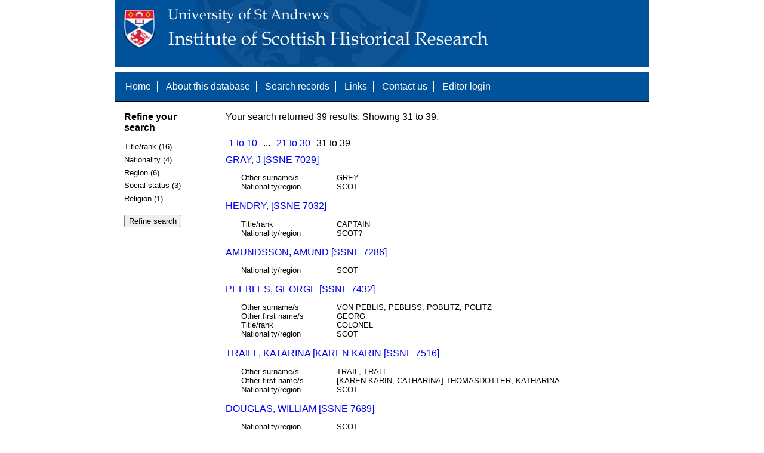

--- FILE ---
content_type: text/html; charset=UTF-8
request_url: https://www.st-andrews.ac.uk/history/ssne/results.php?arrived_f=1612-01-01&nationality_f=SCOT&start=30
body_size: 2504
content:
<!DOCTYPE html>
<html>
  <head>
    <meta http-equiv="Content-Type" content="text/html; charset=utf-8" />
    
    <!-- dynamic head content -->
    <title>Search results - The Scotland, Scandinavia and Northern European Biographical Database</title>
    
    <!-- Google tag (gtag.js) -->
<script async src="https://www.googletagmanager.com/gtag/js?id=G-MBTWPJL2CV"></script>
<script>
  window.dataLayer = window.dataLayer || [];
  function gtag(){dataLayer.push(arguments);}
  gtag('js', new Date());

  gtag('config', 'G-MBTWPJL2CV');
</script>

    <link type="text/css" rel="stylesheet" href="/history/ssne/ssne.css" />
  </head>
  <body>
    <header>
      <div id="banner"></div>
      
      <nav>
        <!-- navigation box-->
        <ul>
          <li>
            <a href="/history/ssne/">Home</a>
          </li>
          <li>
            <a href="/history/ssne/about.php">About this database</a>
          </li>
          <li>
            <a href="/history/ssne/find.php">Search records</a>
          </li>
	  <!--
            <a href="/history/ssne/results.php?browse=latest">See latest changes</a>
	  -->
          <li>
            <a href="/history/ssne/links.php">Links</a>
          </li>
          <li>
            <a href="/history/ssne/contact.php">Contact us</a>
          </li>
          <li>
            <a href="/history/ssne/admin/login.php">Editor login</a>
          </li>
          <!-- new record link -->
          
        </ul>
        <!--end navigation box-->
      </nav>
    </header>

    <main>
      <article>
        <!-- dynamic body content -->
        <div>
  <aside id="facets" role="complementary">
    <!-- facet links -->
    <h3>Refine your search</h3><form method="GET" action="/history/ssne/results.php"><p class="facet_type" title="Click to expand">Title/rank (16)</p><p class="facet"><input type="radio" name="title_rank" value="CAPTAIN" id="title_rankCAPTAIN"/><label for="title_rankCAPTAIN">CAPTAIN (3)</label></p><p class="facet"><input type="radio" name="title_rank" value="COLONEL" id="title_rankCOLONEL"/><label for="title_rankCOLONEL">COLONEL (3)</label></p><p class="facet"><input type="radio" name="title_rank" value="?" id="title_rank?"/><label for="title_rank?">? (2)</label></p><p class="facet"><input type="radio" name="title_rank" value="BURGESS" id="title_rankBURGESS"/><label for="title_rankBURGESS">BURGESS (2)</label></p><p class="facet"><input type="radio" name="title_rank" value="COLONEL, SIR" id="title_rankCOLONEL, SIR"/><label for="title_rankCOLONEL, SIR">COLONEL, SIR (2)</label></p><p class="facet"><input type="radio" name="title_rank" value="ENSIGN" id="title_rankENSIGN"/><label for="title_rankENSIGN">ENSIGN (2)</label></p><p class="facet"><input type="radio" name="title_rank" value="LIEUTENANT" id="title_rankLIEUTENANT"/><label for="title_rankLIEUTENANT">LIEUTENANT (2)</label></p><p class="facet"><input type="radio" name="title_rank" value="OFFICER" id="title_rankOFFICER"/><label for="title_rankOFFICER">OFFICER (2)</label></p><p class="facet"><input type="radio" name="title_rank" value="BARON WORMISTON, WORMLISTON, WORMESTON" id="title_rankBARON WORMISTON, WORMLISTON, WORMESTON"/><label for="title_rankBARON WORMISTON, WORMLISTON, WORMESTON">BARON WORMISTON, WORMLISTON, WORMESTON (1)</label></p><p class="facet"><input type="radio" name="title_rank" value="CAPTAIN OF HORSE" id="title_rankCAPTAIN OF HORSE"/><label for="title_rankCAPTAIN OF HORSE">CAPTAIN OF HORSE (1)</label></p><p class="facet"><input type="radio" name="title_rank" value="CAPTAIN/REG. SECRETARY" id="title_rankCAPTAIN/REG. SECRETARY"/><label for="title_rankCAPTAIN/REG. SECRETARY">CAPTAIN/REG. SECRETARY (1)</label></p><p class="facet"><input type="radio" name="title_rank" value="CAPTAIN?" id="title_rankCAPTAIN?"/><label for="title_rankCAPTAIN?">CAPTAIN? (1)</label></p><p class="facet"><input type="radio" name="title_rank" value="LT. COLONEL" id="title_rankLT. COLONEL"/><label for="title_rankLT. COLONEL">LT. COLONEL (1)</label></p><p class="facet"><input type="radio" name="title_rank" value="MAJOR" id="title_rankMAJOR"/><label for="title_rankMAJOR">MAJOR (1)</label></p><p class="facet"><input type="radio" name="title_rank" value="MAYOR" id="title_rankMAYOR"/><label for="title_rankMAYOR">MAYOR (1)</label></p><p class="facet"><input type="radio" name="title_rank" value="SKIPPER AND BURGESS" id="title_rankSKIPPER AND BURGESS"/><label for="title_rankSKIPPER AND BURGESS">SKIPPER AND BURGESS (1)</label></p><p class="facet_type" title="Click to expand">Nationality (4)</p><p class="facet"><input type="radio" name="nationality" value="SCOT" id="nationalitySCOT"/><label for="nationalitySCOT">SCOT (36)</label></p><p class="facet"><input type="radio" name="nationality" value="DANO-SCOT" id="nationalityDANO-SCOT"/><label for="nationalityDANO-SCOT">DANO-SCOT (1)</label></p><p class="facet"><input type="radio" name="nationality" value="SCOT?" id="nationalitySCOT?"/><label for="nationalitySCOT?">SCOT? (1)</label></p><p class="facet"><input type="radio" name="nationality" value="SCOT? ENGLISH? " id="nationalitySCOT? ENGLISH? "/><label for="nationalitySCOT? ENGLISH? ">SCOT? ENGLISH?  (1)</label></p><p class="facet_type" title="Click to expand">Region (6)</p><p class="facet"><input type="radio" name="region" value="ORKNEY" id="regionORKNEY"/><label for="regionORKNEY">ORKNEY (2)</label></p><p class="facet"><input type="radio" name="region" value="DARSIE, FIFE" id="regionDARSIE, FIFE"/><label for="regionDARSIE, FIFE">DARSIE, FIFE (1)</label></p><p class="facet"><input type="radio" name="region" value="ELSINORE" id="regionELSINORE"/><label for="regionELSINORE">ELSINORE (1)</label></p><p class="facet"><input type="radio" name="region" value="FIFE" id="regionFIFE"/><label for="regionFIFE">FIFE (1)</label></p><p class="facet"><input type="radio" name="region" value="FIFE, CRAIL, WORMISTON" id="regionFIFE, CRAIL, WORMISTON"/><label for="regionFIFE, CRAIL, WORMISTON">FIFE, CRAIL, WORMISTON (1)</label></p><p class="facet"><input type="radio" name="region" value="PITFIRRANE, DUNFERMLINE" id="regionPITFIRRANE, DUNFERMLINE"/><label for="regionPITFIRRANE, DUNFERMLINE">PITFIRRANE, DUNFERMLINE (1)</label></p><p class="facet_type" title="Click to expand">Social status (3)</p><p class="facet"><input type="radio" name="social" value="OFFICER" id="socialOFFICER"/><label for="socialOFFICER">OFFICER (17)</label></p><p class="facet"><input type="radio" name="social" value="BURGESS" id="socialBURGESS"/><label for="socialBURGESS">BURGESS (6)</label></p><p class="facet"><input type="radio" name="social" value="NOBILITY" id="socialNOBILITY"/><label for="socialNOBILITY">NOBILITY (2)</label></p><p class="facet_type" title="Click to expand">Religion (1)</p><p class="facet"><input type="radio" name="religion" value="CALVINIST" id="religionCALVINIST"/><label for="religionCALVINIST">CALVINIST (1)</label></p><p class="facet_type"><input type="submit" value="Refine search"/></p><input type="hidden" name="arrived_f" value="1612-01-01"/><input type="hidden" name="nationality_f" value="SCOT"/></form>
  </aside>
  
  <div class="results">
    <!-- search synopsis and paging -->
    <p>Your search returned 39 results. Showing 31 to 39.</p>
    <ul class="paging"><li><a href="/history/ssne/results.php?arrived_f=1612-01-01&nationality_f=SCOT&start=0">1 to 10</a></li><li>...</li><li><a href="/history/ssne/results.php?arrived_f=1612-01-01&nationality_f=SCOT&start=20">21 to 30</a></li><li>31 to 39</li></ul>
    
    <!--table class="results">
      <thead>
        <tr>
          <th>Identity number</th>
          <th>Surname</th>
          <th>First name</th>
          <th>Title/rank</th>
          <th>Nationality</th>
          <th>Region</th>
        </tr>
      </thead>
      <tbody-->
        <!-- results here -->
        <ul class="hits"><li><p><a href="/history/ssne/item.php?id=7029">GRAY, J [SSNE 7029]</a></p><dl><dt>Other surname/s</dt><dd>GREY</dd><dt>Nationality/region</dt><dd>SCOT</dd></dl></li><li><p><a href="/history/ssne/item.php?id=7032">HENDRY,  [SSNE 7032]</a></p><dl><dt>Title/rank</dt><dd>CAPTAIN</dd><dt>Nationality/region</dt><dd>SCOT?</dd></dl></li><li><p><a href="/history/ssne/item.php?id=7286">AMUNDSSON, AMUND [SSNE 7286]</a></p><dl><dt>Nationality/region</dt><dd>SCOT</dd></dl></li><li><p><a href="/history/ssne/item.php?id=7432">PEEBLES, GEORGE [SSNE 7432]</a></p><dl><dt>Other surname/s</dt><dd>VON PEBLIS, PEBLISS, POBLITZ, POLITZ</dd><dt>Other first name/s</dt><dd>GEORG</dd><dt>Title/rank</dt><dd>COLONEL</dd><dt>Nationality/region</dt><dd>SCOT</dd></dl></li><li><p><a href="/history/ssne/item.php?id=7516">TRAILL, KATARINA [KAREN KARIN [SSNE 7516]</a></p><dl><dt>Other surname/s</dt><dd>TRAIL, TRALL</dd><dt>Other first name/s</dt><dd>[KAREN KARIN, CATHARINA] THOMASDOTTER, KATHARINA</dd><dt>Nationality/region</dt><dd>SCOT</dd></dl></li><li><p><a href="/history/ssne/item.php?id=7689">DOUGLAS, WILLIAM [SSNE 7689]</a></p><dl><dt>Nationality/region</dt><dd>SCOT</dd></dl></li><li><p><a href="/history/ssne/item.php?id=7690">RUSSELL, LANSLOTT [SSNE 7690]</a></p><dl><dt>Nationality/region</dt><dd>SCOT? ENGLISH? </dd></dl></li><li><p><a href="/history/ssne/item.php?id=7966">HALKETT, JOHN [SSNE 7966]</a></p><dl><dt>Other surname/s</dt><dd>HALQUET, HALKET, HACKET, HACQUET, HAQUET</dd><dt>Other first name/s</dt><dd>JEAN, JAN, JOHAN</dd><dt>Title/rank</dt><dd>COLONEL, SIR</dd><dt>Nationality/region</dt><dd>SCOT, PITFIRRANE, DUNFERMLINE</dd></dl></li><li><p><a href="/history/ssne/item.php?id=8024">HENDERSON, FRANCIS [SSNE 8024]</a></p><dl><dt>Other surname/s</dt><dd>HINDERSON, HENRYSOUN, HENRISON, HENRYSONE, HENRISONNE</dd><dt>Other first name/s</dt><dd>FRANCOIS</dd><dt>Title/rank</dt><dd>COLONEL, SIR</dd><dt>Nationality/region</dt><dd>SCOT</dd></dl></li></ul>
      <!--/tbody>
    </table-->
  </div>
</div>
      </article>
    </main>
    
    <footer>
      <div id="footer">
        <p>&copy; 1995 -
          
          <script language="JavaScript" type="text/javascript">
            let currentDate = new Date();
            document.write(currentDate.getFullYear());
          </script>
          
          Steve Murdoch &amp; Alexia Grosjean.<br/>
          Published to the internet by the University of St Andrews, November 2004<br/>
          <strong>ISSN 1749-7000</strong>
        </p>
      </div>
      <script src="https://cdn.ckeditor.com/ckeditor5/12.1.0/classic/ckeditor.js"></script>
      <script src="https://www.google-analytics.com/urchin.js" type="text/javascript"></script>
      <script type="text/javascript">
        _uacct = "UA-2487135-3";
        urchinTracker();
      </script>
      <script src="https://code.jquery.com/jquery-3.3.1.min.js" type="text/javascript"></script>
      <script src="https://code.jquery.com/ui/1.12.1/jquery-ui.min.js" type="text/javascript"></script>
      <script src="/history/ssne/ssne.js" type="text/javascript"></script>
    </footer>
  </body>
</html>
  
